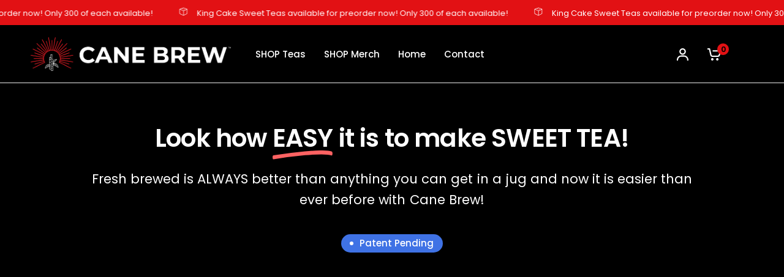

--- FILE ---
content_type: text/css
request_url: https://canebrew.com/cdn/shop/t/25/assets/custom.css?v=131934133236911081151767971041
body_size: 849
content:
.slideshow .flickity-page-dots{display:none!important}li.checkmark{list-style-type:none}li.checkmark:before{content:"\2713  ";color:var(--color-accent);font-weight:700}span.checkmark{list-style-type:none}span.checkmark:before{content:"\2713  ";color:var(--color-accent);font-weight:700}@media screen and (max-width: 375px){.content-top-left .slideshow__slide-content{margin-top:265px!important}.content-top-left .slideshow__slide-content p.subheading,.content-top-left .slideshow__slide-content .slideshow__slide-heading.h2{color:#fff!important}.slideshow__slide-heading{font-size:24px!important;line-height:27px!important}.slideshow__slide-content{margin-top:550px}.slideshow{height:600px;font-size:15px}}@media (min-width: 376px) and (max-width: 550px){.content-top-left .slideshow__slide-content{margin-top:320px!important}.content-top-left .slideshow__slide-content p.subheading,.content-top-left .slideshow__slide-content .slideshow__slide-heading.h2{color:#fff!important}.slideshow__slide-content{margin-top:650px}.slideshow{height:750px}}@media (min-width: 450px) and (max-width: 550px){.content-top-left .slideshow__slide-content{margin-top:355px!important}}@media (min-width: 551px) and (max-width: 630px){.content-top-left .slideshow__slide-content{margin-top:475px!important}.content-top-left .slideshow__slide-content p.subheading,.content-top-left .slideshow__slide-content .slideshow__slide-heading.h2{color:#fff!important}.slideshow__slide-content{margin-top:800px!important}.slideshow{height:850px!important}}@media (min-width: 631px) and (max-width: 767px){.content-top-left .slideshow__slide-content{margin-top:600px!important}.content-top-left .slideshow__slide-content p.subheading,.content-top-left .slideshow__slide-content .slideshow__slide-heading.h2{color:#fff!important}.slideshow__slide-content{margin-top:900px!important}.slideshow{height:950px!important}}@media (min-width: 768px) and (max-width: 1000px){.content-top-left .slideshow__slide-content{margin-top:700px!important}.content-top-left .slideshow__slide-content p.subheading,.content-top-left .slideshow__slide-content .slideshow__slide-heading.h2{color:#fff!important}.slideshow__slide-content{margin-top:1050px!important}.slideshow{height:1100px!important}.slideshow__slide-inner{justify-content:center!important}}label.variant_image_picker{height:90px!important;width:90px!important;background-position:center;background-size:cover}.variations .product-form__input--color input[type=radio]:checked+label.variant_image_picker{border-radius:10px;margin:0 14px 15px 0}.variations .product-form__input--color input[type=radio]+label.variant_image_picker{border-radius:10px;margin:0 14px 15px 0}.label-holder{position:relative;display:inline-flex}span.variant-badge{position:absolute;top:0;right:14px;color:#fff;width:calc(100% - 14px);border-top-right-radius:10px;border-top-left-radius:10px;line-height:10px;text-align:center;padding:5px 5px 5px 10px;font-size:10px;z-index:4}span.variant-badge:empty{display:none}@media screen and (max-width: 450px){label.variant_image_picker{height:140px!important;width:140px!important;background-position:center;background-size:cover}}@media screen and (max-width: 360px){label.variant_image_picker{height:125px!important;width:125px!important;background-position:center;background-size:cover}}@media screen and (max-width: 320px){label.variant_image_picker{height:85px!important;width:85px!important;background-position:center;background-size:cover}}.product--infobox{display:inline-flex!important;margin-left:18px;min-width:200px;width:210px}.product-add-to-cart-container{margin-top:20px;display:inline-flex;width:100%}.product-add-to-cart-container .quantity{margin-right:10px;padding:0 50px}.product-add-to-cart-container .add_to_cart_holder{width:100%}.product-add-to-cart-container .quantity .qty,.quantity .minus,.quantity .plus{height:50px}.quantity .minus,.quantity .plus{width:45px!important}@media screen and (max-width: 360px){.product-add-to-cart-container .quantity{padding:0 25px}}.appstle_subscription_wrapper_option{border:3px solid white;margin-top:35px;border:3px solid #FFF!important;border-radius:5px;background:#f0f0f0}.appstle_subscription_wrapper_option.appstle_include_dropdown.appstle_selected_background.payAsYouGoPlansDropdownWrapper{background:#def4ff!important}#appstle_subscription_widget0 .appstle_subscription_wrapper{border:0px!important}#appstle_subscription_widget0 .appstle_radio_label{text-transform:uppercase}.appstle_subscription_wrapper_option.appstle_include_dropdown.appstle_selected_background.payAsYouGoPlansDropdownWrapper.badge-added.appstle-active-option,.appstle_subscription_wrapper_option.appstle-active-option{border:3px solid #01b2e5!important}.appstle_subscription_wrapper_option{background-color:#cacaca}.prepaidPlansDropdownWrapper,.appstle_subscription_wrapper_option+.payAsYouGoPlansDropdownWrapper{border-top:3px solid #1a3668!important}.appstle_subscribe_save_text,.appstle_one_time_text{font-weight:900!important;color:#000}.appstle_subscription_amount.transcy-money{font-size:19px;font-weight:900;color:#000}.appstle_subscription_compare_amount.transcy-money{color:#000;font-size:16px}.appstle_one_time_details_wrapper,.appstle_subscription_radio_wrapper{display:inline-flex!important;align-items:normal!important}.appstle_subscription_wrapper_option.appstle_include_dropdown.payAsYouGoPlansDropdownWrapper.appstle_selected_background.badge-added.appstle-active-option,.appstle_subscription_wrapper_option.appstle_include_dropdown.payAsYouGoPlansDropdownWrapper.appstle_selected_background.badge-added,.appstle_subscription_wrapper_option.appstle_include_dropdown.payAsYouGoPlansDropdownWrapper.badge-added{padding-top:35px!important}.appstle_select_label{font-weight:800;color:#000}.appstleSellingPlanDescription{display:none}#appstle_subscription_widget0 .appstle_subscribe_option{margin-left:0!important}.appstleRadioSellingPlanWrapper label{margin:0!important}.appstle-radio-input-wrapper{margin-right:10px}#appstle_subscription_widget0{max-width:500px!important}#appstle_subscription_widget0-5431656736,#appstle_subscription_widget0-5431689504{display:none!important;font-size:12px}.appstleRadioSellingPlanWrapper{display:inline-flex!important;flex-direction:row!important}label[for=appstle_subscription_widget0-5431656736],label[for=appstle_subscription_widget0-5431689504]{display:inline-block;background-color:#fff;border:1px solid #1a3668;border-radius:4px;color:#1a3668;padding:10px 12px;margin:5px;cursor:pointer;transition:background-color .3s;font-size:12px}label[for=appstle_subscription_widget0-5431656736]:hover,label[for=appstle_subscription_widget0-5431689504]:hover{background-color:#eee}#appstle_subscription_widget0-5431656736:checked+label[for=appstle_subscription_widget0-5431656736],#appstle_subscription_widget0-5431689504:checked+label[for=appstle_subscription_widget0-5431689504]{background-color:#222227;color:#fff;margin:0}.appstle-radio-wrapper{margin-top:0!important}.appstle_sub_widget input[name=selling_plan]{cursor:pointer}.mega-menu-promotion img{height:200px!important;width:250px!important}.mega-menu-promotion{width:250px!important}[dir=ltr] .header.style3 .thb-full-menu>li:first-child{background-color:#e21114;border-radius:30px;padding-left:25px;padding-right:22px}.thb-item-count{margin-right:10px}.thb-secondary-area-item svg{margin-right:10px}.jdgm-rev-widg{padding-left:40px!important;margin-right:40px!important}.jdgm-carousel--card-theme .jdgm-carousel-item__inner-wrapper{background-color:#fff!important}.jdgm-carousel-item__review-title,.jdgm-carousel--card-theme .jdgm-carousel-item__reviewer-name,.jdgm-carousel--card-theme .jdgm-carousel-item__timestamp{color:#000!important}.jdgm-carousel-item__review-body>p{color:#000!important;font-size:16px}jdgm-carousel-wrapper .jdgm-star.jdgm-star,.jdgm-carousel .jdgm-star.jdgm-star{background:#fff!important;color:#fbcd0a!important}
/*# sourceMappingURL=/cdn/shop/t/25/assets/custom.css.map?v=131934133236911081151767971041 */


--- FILE ---
content_type: text/css
request_url: https://canebrew.com/cdn/shop/t/25/assets/video.css?v=10173923197860362251767971041
body_size: -610
content:
.full-width-row-full .video-section--inner{padding:0 15px;max-width:1380px;margin-left:auto;margin-right:auto}@media only screen and (min-width: 768px){.full-width-row-full .video-section--inner{padding:0 50px}}.video-section--container{position:relative;width:100%;aspect-ratio:16/9}.video-section--container.video-aspect--16-9{aspect-ratio:16/9}.video-section--container.video-aspect--9-16{aspect-ratio:9/16}.video-section--container.video-aspect--4-3{aspect-ratio:4/3}.video-section--container.video-aspect--3-4{aspect-ratio:3/4}.video-section--container.video-aspect--square{aspect-ratio:1/1}.video-section--container iframe,.video-section--container video{position:absolute;top:0;left:0;width:100%;height:100%;z-index:1;object-fit:cover}
/*# sourceMappingURL=/cdn/shop/t/25/assets/video.css.map?v=10173923197860362251767971041 */


--- FILE ---
content_type: text/javascript
request_url: https://canebrew.com/cdn/shop/t/25/assets/free-shipping.js?v=84467629550275392231767971041
body_size: -245
content:
if(!customElements.get("free-shipping")){class FreeShipping extends HTMLElement{constructor(){super()}connectedCallback(){let amount_text=this.querySelector(".free-shipping--text span"),total=parseInt(this.dataset.cartTotal,10),minimum=Math.round(parseInt(this.dataset.minimum,10)*(Shopify.currency.rate||1)),percentage=1;if(this.remainingText=this.querySelector(".free-shipping--text-remaining"),this.fullText=this.querySelector(".free-shipping--text-full"),this.fullText){let fullTextContent=this.fullText.innerHTML;fullTextContent=fullTextContent.replace(/&lt;/g,"<").replace(/&gt;/g,">"),fullTextContent=fullTextContent.replace(/(<\/span>)\s+!/g,"$1!"),this.fullText.innerHTML=fullTextContent}if(total<minimum){if(percentage=total/minimum,amount_text){let remaining=minimum-total,format=window.theme.settings.money_with_currency_format||"${{amount}}",formattedMoney=formatMoney(remaining,format);formattedMoney=formattedMoney.replace(/\.\d{2}$/,""),amount_text.innerHTML=formattedMoney}this.remainingText.style.display="flex",this.fullText.style.display="none"}else this.remainingText.style.display="none",this.fullText.style.display="flex";this.style.setProperty("--percentage",percentage)}}customElements.define("free-shipping",FreeShipping)}
//# sourceMappingURL=/cdn/shop/t/25/assets/free-shipping.js.map?v=84467629550275392231767971041
